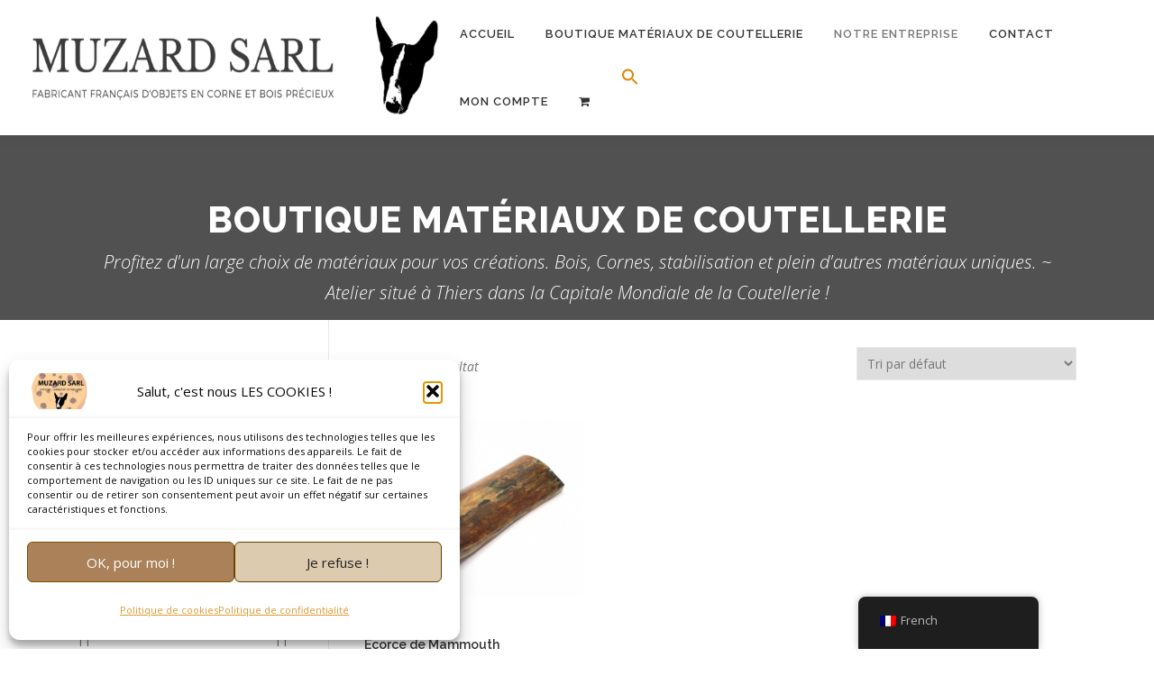

--- FILE ---
content_type: text/css
request_url: https://www.muzard-sarl.com/wp-content/plugins/chronopost_1.2.7_for_woocommerce_3.x/public/css/chronopost-public.css?ver=1.2.15
body_size: 2691
content:
#shipping_method li label[for*='_chrono']{position:relative;vertical-align:top;display:inline-block;width:calc(100% - 30px)}#shipping_method li label[for*='_chrono']:before{content:"";display:inline-block;position:relative;top:6px;vertical-align:baseline;background:url(../img/chronopost-horizontal.png) center center/contain no-repeat;width:99px;height:22px;margin-right:7px}#shipping_method li input[type=radio]:first-child+label+.appointment-link,#shipping_method li input[type=radio]:first-child+label+.pickup-relay-link{display:none}#shipping_method li input[type=radio]:first-child:checked+label+.appointment-link,#shipping_method li input[type=radio]:first-child:checked+label+.pickup-relay-link{display:block;padding-left:25px}.chronomap-text-loading{color:#666}@-webkit-keyframes spin{100%{-webkit-transform:rotate(360deg);transform:rotate(360deg)}}@keyframes spin{100%{-webkit-transform:rotate(360deg);transform:rotate(360deg)}}#container-method-chronorelay{height:100vh;margin-top:0;margin-bottom:0;max-height:768px;padding:10px;display:none}#container-method-chronorelay table.sw-table{table-layout:fixed;border-collapse:collapse;width:100%}#container-method-chronorelay table.sw-table tbody tr:nth-child(2n) td{background-color:transparent}#container-method-chronorelay table.sw-table tbody td{padding:2px;margin:0 10px 0 0;display:inline-block;background-color:transparent}#container-method-chronorelay table.sw-table tbody td:first-child{width:35px;font-weight:700}#container-method-chronorelay .marker-wrapper{max-width:430px}#container-method-chronorelay .marker-title{padding:5px 0;font-weight:700}#container-method-chronorelay .pickup-relay-title{margin-bottom:7px;font-weight:700}#container-method-chronorelay .hours-section{margin-left:7px;padding-left:7px;/*float:left;width:calc(100% - 177px)*/}#container-method-chronorelay .info-section{/*float:left;*/width:170px}#container-method-chronorelay .button{border:0;background:#43454b;border-color:#43454b;color:#fff;cursor:pointer;padding:10px;text-decoration:none;font-weight:600;text-shadow:none;display:inline-block;outline:0;-webkit-appearance:none;-webkit-font-smoothing:antialiased;border-radius:0}#container-method-chronorelay .button:hover{background-color:#d5d5d5;border-color:#d5d5d5;color:#333}@media (min-width:480px){#container-method-chronorelay .button{padding:10px 22px}}#container-method-chronorelay button.fancybox-close-small:hover{background-color:transparent}#container-method-chronorelay h3{margin:0 0 10px;padding:0;line-height:24px;font-size:20px;font-weight:700}#container-method-chronorelay .mappostalcode{margin-bottom:25px;padding:8px 0}#container-method-chronorelay .sp-methods-chronorelais{height:200px;overflow:auto;box-shadow:inset 0 -10px 20px #f8f8f8}#container-method-chronorelay .pickup-relays{list-style:none}#container-method-chronorelay .pickup-relays li{line-height:25px;padding:0;margin:0}#container-method-chronorelay .pickup-relays li:nth-child(odd) label{background-color:#f8f8f8}#container-method-chronorelay .pickup-relays li input[type=radio]:first-child{clip:rect(1px 1px 1px 1px);clip:rect(1px,1px,1px,1px);position:absolute!important}#container-method-chronorelay .pickup-relays li label{position:relative;padding:5px 5px 5px 30px}#container-method-chronorelay .pickup-relays li label:before{content:"";position:absolute;left:5px;top:10px;-webkit-transition:border-color,ease,.2s;transition:border-color,ease,.2s;border:2px solid #6d6d6d;width:11px;height:11px;border-radius:50%}#container-method-chronorelay .pickup-relays li input[type=radio]:first-child:checked+label{background:#f0f0f0}#container-method-chronorelay .pickup-relays li input[type=radio]:first-child:checked+label:after{content:"";position:absolute;top:15px;left:10px;background:#6d6d6d;height:5px;width:5px;border-radius:50%;-webkit-transition:-webkit-transform .3s cubic-bezier(0,0,.2,1);transition:-webkit-transform .3s cubic-bezier(0,0,.2,1);transition:transform .3s cubic-bezier(0,0,.2,1);transition:transform .3s cubic-bezier(0,0,.2,1),-webkit-transform .3s cubic-bezier(0,0,.2,1)}#container-method-chronorelay .pickup-relays li input[type=radio]:first-child:hover+label:before{border-color:#000}#container-method-chronorelay .pickup-relays li input[type=radio]:first-child:hover+label:after{background-color:#000}#container-method-chronorelay .pickup-relays li input[type=radio]:first-child:active+label:after{-webkit-transform:scale(1.5);-ms-transform:scale(1.5);transform:scale(1.5);-webkit-transition:-webkit-transform .3s cubic-bezier(0,0,.2,1);transition:-webkit-transform .3s cubic-bezier(0,0,.2,1);transition:transform .3s cubic-bezier(0,0,.2,1);transition:transform .3s cubic-bezier(0,0,.2,1),-webkit-transform .3s cubic-bezier(0,0,.2,1)}#container-method-chronorelay .postcode-input{float:left;margin-right:10px}#container-method-chronorelay .postcode-input #mappostalcode{max-width:80px}.postcode-input #mapcity{max-width:168px}#container-method-chronorelay p.chronorelais-explain{margin:0 0 10px;padding:0;line-height:25px;font-size:16px}#container-method-chronorelay .pickup-relays{margin:0}#container-method-chronorelay .button-center{text-align:center;padding:10px}@media (min-width:768px){#container-method-chronorelay{width:calc(100vw - 80px);max-width:1024px;height:calc(100% - 88px);margin-top:44px;margin-bottom:44px;padding:24px}#container-method-chronorelay .wrapper-methods-chronorelais{display:-webkit-box;display:-ms-flexbox;display:flex;-ms-flex-wrap:wrap;flex-wrap:wrap;height:calc(100% - 200px);position:relative}#container-method-chronorelay .wrapper-methods-chronorelais::before{height:1em;width:1em;display:block;position:absolute;top:50%;left:50%;margin-left:-.5em;margin-top:-.5em;content:'';-webkit-animation:spin 1s ease-in-out infinite;animation:spin 1s ease-in-out infinite;background:url(../img/loader.svg) center center/cover;line-height:1;text-align:center;font-size:2em;color:rgba(0,0,0,.75);z-index:-1;opacity:0;-webkit-transition:opacity .5s ease-in,z-index 0s linear .5s;transition:opacity .5s ease-in,z-index 0s linear .5s}#container-method-chronorelay .wrapper-methods-chronorelais .sp-methods-chronorelais.pickup-relay-selected{height:calc(100% - 65px)}#container-method-chronorelay .wrapper-methods-chronorelais .sp-methods-chronorelais.pickup-relay-selected+.button-center{display:block}#container-method-chronorelay .wrapper-methods-chronorelais .button-center{text-align:center;position:absolute;bottom:0;left:0;right:auto;width:30%;background:#fff;display:none}#container-method-chronorelay .wrapper-methods-chronorelais .button-center .button{width:100%}#container-method-chronorelay .wrapper-methods-chronorelais:after{content:"";background:rgba(255,255,255,.7);position:absolute;top:0;bottom:0;left:0;right:0;z-index:-1;opacity:0;-webkit-transition:opacity .5s ease-in;transition:opacity .5s ease-in}#container-method-chronorelay .wrapper-methods-chronorelais.chronopost-loading:before{z-index:6;opacity:.6;-webkit-transition:opacity .5s ease-in;transition:opacity .5s ease-in}#container-method-chronorelay .wrapper-methods-chronorelais.chronopost-loading:after{content:"";opacity:1;z-index:5}#container-method-chronorelay .wrapper-methods-chronorelais .sp-methods-chronorelais{width:30%;margin-right:10px;height:100%;overflow:auto}#container-method-chronorelay .wrapper-methods-chronorelais .sp-methods-chronorelais ul{list-style:none;margin:0;padding:0}}#chronomap,.chronorelaismap{height:100%;width:100%;min-height:300px}.chronorelaismap{margin-top:10px}@media (min-width:768px){.chronorelaismap{margin-top:0;width:calc(70% - 10px)}}#container-method-chronoprecise{display:none}#container-method-chronoprecise .button-center{position:absolute;bottom:0;left:0;right:0;display:none}#container-method-chronoprecise .button-center .button{width:100%}#container-method-chronoprecise.slot-selected .button-center{display:block}@media (max-width:739px){#container-method-chronoprecise{height:100vh;max-width:100vw;margin:0}}#container-method-chronoprecise .rdvCarouselheader{margin:0 auto 10px}#container-method-chronoprecise .rdvCarouselheader .carousel-control{color:#8f9091;font-weight:700}#container-method-chronoprecise .rdvCarouselheader .carousel-control:not(:first-child){margin-left:10px}#container-method-chronoprecise .rdvCarouselheader .carousel-control.inactive{opacity:.5}#container-method-chronoprecise .global-mobile{width:100%;height:100%;max-width:640px;margin:0 auto 20px;position:relative;padding-bottom:70px}@media (min-width:740px){#container-method-chronoprecise .global-mobile{display:none}}#container-method-chronoprecise .global-mobile .header{width:auto}#container-method-chronoprecise .global-mobile h1{font-size:16px;font-weight:400;margin-bottom:10px;text-align:left}#container-method-chronoprecise .global-mobile .left{float:left}#container-method-chronoprecise .global-mobile .right{float:right}#container-method-chronoprecise .global-mobile .scroll{width:100%;overflow-y:hidden;overflow-x:auto}#container-method-chronoprecise .global-mobile .scroll-v{overflow-y:auto;overflow-x:hidden;max-height:calc(100vh - 270px);margin-bottom:20px;border-bottom:solid 1px #f3f3f3}#container-method-chronoprecise .global-mobile .date-time{min-width:100%;border-collapse:collapse;margin-bottom:0}#container-method-chronoprecise .global-mobile .date-time th{padding:10px 5px;text-align:center;min-width:80px;line-height:1.1}#container-method-chronoprecise .global-mobile .date-row th{color:#fff;background-color:#8f9091;font-weight:400;border-left:solid 1px #fff;border-bottom:solid 1px #fff}#container-method-chronoprecise .global-mobile .date-row th:first-child{border-left:0}#container-method-chronoprecise .global-mobile .date-row th span{font-size:2.14em;display:block}#container-method-chronoprecise .global-mobile .time-list{border-left:solid 1px #f3f3f3;border-right:solid 1px #f3f3f3;position:relative}#container-method-chronoprecise .global-mobile .time-list ul{padding:0;margin:0}#container-method-chronoprecise .global-mobile .time-list li{display:table;width:100%;border-bottom:solid 1px #f3f3f3;font-size:16px}#container-method-chronoprecise .global-mobile .time-list li:last-child{border-bottom:none}#container-method-chronoprecise .global-mobile .time-list li:nth-child(odd){background-color:#fafafa}#container-method-chronoprecise .global-mobile .time-list li label{display:table-row!important;color:inherit!important;background:inherit!important}#container-method-chronoprecise .global-mobile .time-list li.unavailable{background-color:#e6e6e7}#container-method-chronoprecise .global-mobile .time-list li.unavailable .price-cell{font-size:.6em}#container-method-chronoprecise .global-mobile .date-row th.active,#container-method-chronoprecise .global-mobile .time-list li.active{background-color:#797979!important;color:#fff!important}#container-method-chronoprecise .global-mobile .eco{background-color:#e2f0e0}#container-method-chronoprecise .global-mobile .time-cell{display:table-cell;width:30%;white-space:nowrap;padding:20px}#container-method-chronoprecise .global-mobile .price-cell{display:table-cell;white-space:nowrap;padding:20px 60px 20px 20px;width:70%;text-align:right}#container-method-chronoprecise .global-mobile .ic-eco{position:absolute;margin-left:10px}#container-method-chronoprecise .global-mobile input{font-size:18px;padding:4px 30px;border:0;border-radius:4px;cursor:pointer}#container-method-chronoprecise .global-desktop{display:none}#container-method-chronoprecise .global-desktop nav{margin-top:-15px}#container-method-chronoprecise .global-desktop .button-center{text-align:center;position:static;margin:-7px 0}#container-method-chronoprecise .global-desktop .button-center .button{width:auto}#container-method-chronoprecise .global-desktop table td,#container-method-chronoprecise .global-desktop table th{padding:8px 5px}#container-method-chronoprecise .global-desktop table td.time-cell,#container-method-chronoprecise .global-desktop table th.time-cell{width:100px}#container-method-chronoprecise .global-desktop table td.active,#container-method-chronoprecise .global-desktop table th.active{background-color:#d5d5d5}#container-method-chronoprecise .global-desktop table td.incentive-flag,#container-method-chronoprecise .global-desktop table th.incentive-flag{background-color:#e2f0e0}#container-method-chronoprecise .global-desktop table td.incentive-flag:after,#container-method-chronoprecise .global-desktop table th.incentive-flag:after{content:"";display:inline-block;margin-left:5px;background:url(../img/eco.png) 0 0/cover no-repeat;width:38.24px;height:11.18px;vertical-align:middle}#container-method-chronoprecise .global-desktop .date-time td span{white-space:nowrap}#container-method-chronoprecise .global-desktop .woocommerce-Price-amount{font-weight:700;font-size:.85em}#container-method-chronoprecise .global-desktop .date-row th,#container-method-chronoprecise .global-desktop .time-cell{background-color:#8f9091;font-weight:400;color:#fff;border-bottom:solid 1px #fff;white-space:nowrap;text-align:center;line-height:1.1;vertical-align:middle}#container-method-chronoprecise .global-desktop .time-cell{font-size:1.1em}#container-method-chronoprecise .global-desktop .date-row th span{font-size:1.8em;display:block}@media (min-width:740px){#container-method-chronoprecise .global-desktop{display:block}}#container-method-chronoprecise .global-desktop table{table-layout:fixed;min-width:640px;max-width:960px}#container-method-chronoprecise #rdvCarouselContent .slide{display:none}#container-method-chronoprecise #rdvCarouselContent .slide.slide-active{display:block}.chrono-saturday-shipping{padding-left:25px}.has-tooltip{position:relative;}.has-tooltip .fa{vertical-align:text-top;font-size:0.8em;}.has-tooltip .tooltip-content{display:none;font-size:10px;color:#fff;background:rgba(0,0,0,0.75);border-radius:6px;padding:5px 10px;position:absolute;top:100%;right:0;min-width:155px;z-index:50;}.has-tooltip:hover .tooltip-content{display:block;}


--- FILE ---
content_type: application/javascript
request_url: https://www.muzard-sarl.com/wp-content/themes/onepress/assets/js/theme.js?ver=2.2.3
body_size: 7039
content:
var isMobile = {
	Android: function() {
		return navigator.userAgent.match(/Android/i);
	},
	BlackBerry: function() {
		return navigator.userAgent.match(/BlackBerry/i);
	},
	iOS: function() {
		return navigator.userAgent.match(/iPhone|iPad|iPod/i);
	},
	Opera: function() {
		return navigator.userAgent.match(/Opera Mini/i);
	},
	Windows: function() {
		return navigator.userAgent.match(/IEMobile/i);
	},
	any: function() {
		return (
			isMobile.Android() ||
			isMobile.BlackBerry() ||
			isMobile.iOS() ||
			isMobile.Opera() ||
			isMobile.Windows()
		);
	}
};

function preload_images(images, complete_callback) {
	if (onepress_js_settings.hero_disable_preload) {
		if (complete_callback) {
			complete_callback();
		}
	} else {
		var id = "_img_loading_" + new Date().getTime();
		jQuery("body").append('<div id="' + id + '"></div>');
		jQuery.each(images, function(index, src) {
			var img = jQuery("<img>");
			img.attr("alt", "");
			img.attr("class", "image__preload");
			img.css("display", "none");
			img.attr("src", src);
			jQuery("#" + id).append(img);
		});

		jQuery("#" + id).imagesLoaded(function() {
			if (complete_callback) {
				complete_callback();
			}
			setTimeout(function() {
				jQuery("#" + id).remove();
			}, 5000);
		});
	}
}

function _to_number(string) {
	if (typeof string === "number") {
		return string;
	}
	var n = string.match(/\d+$/);
	if (n) {
		return parseFloat(n[0]);
	} else {
		return 0;
	}
}

function _to_bool(v) {
	if (typeof v === "boolean") {
		return v;
	}

	if (typeof v === "number") {
		return v === 0 ? false : true;
	}

	if (typeof v === "string") {
		if (v === "true" || v === "1") {
			return true;
		} else {
			return false;
		}
	}

	return false;
}

/**
 * skip-link-focus-fix.js
 *
 * Helps with accessibility for keyboard only users.
 *
 * Learn more: https://github.com/Automattic/OnePress/pull/136
 */
(function() {
	var is_webkit = navigator.userAgent.toLowerCase().indexOf("webkit") > -1,
		is_opera = navigator.userAgent.toLowerCase().indexOf("opera") > -1,
		is_ie = navigator.userAgent.toLowerCase().indexOf("msie") > -1;

	if (
		(is_webkit || is_opera || is_ie) &&
		document.getElementById &&
		window.addEventListener
	) {
		window.addEventListener(
			"hashchange",
			function() {
				var id = location.hash.substring(1),
					element;

				if (!/^[A-z0-9_-]+$/.test(id)) {
					return;
				}

				element = document.getElementById(id);

				if (element) {
					if (
						!/^(?:a|select|input|button|textarea)$/i.test(
							element.tagName
						)
					) {
						element.tabIndex = -1;
					}

					element.focus();
				}
			},
			false
		);
	}
})();

(function() {
	if (isMobile.any()) {
		/**
		 * https://css-tricks.com/the-trick-to-viewport-units-on-mobile/
		 */
		// First we get the viewport height and we multiple it by 1% to get a value for a vh unit
		let vh = window.innerHeight * 0.01;
		let vw = window.innerWidth * 0.01;
		// Then we set the value in the --vh, --vw custom property to the root of the document
		document.documentElement.style.setProperty("--vh", vh + "px");
		document.documentElement.style.setProperty("--vw", vw + "px");
		window.addEventListener("resize", function() {
			let vh = window.innerHeight * 0.01;
			let vw = window.innerWidth * 0.01;
			document.documentElement.style.setProperty("--vh", vh + "px");
			document.documentElement.style.setProperty("--vw", vw + "px");
		});
	}
})();

/**
 * Sticky header when scroll.
 */
jQuery(document).ready(function($) {
	var $window = $(window);
	var $document = $(document);

	var getAdminBarHeight = function() {
		var h = 0;
		if ($("#wpadminbar").length) {
			if ($("#wpadminbar").css("position") == "fixed") {
				h = $("#wpadminbar").height();
			}
		}
		return h;
	};

	var stickyHeaders = (function() {
		var $stickies;
		var lastScrollTop = 0;

		var setData = function(stickies, addWrap) {
			var top = 0;

			if (typeof addWrap === "undefined") {
				addWrap = true;
			}
			$stickies = stickies.each(function() {
				var $thisSticky = $(this);
				var p = $thisSticky.parent();
				if (!p.hasClass("followWrap")) {
					if (addWrap) {
						$thisSticky.wrap('<div class="followWrap" />');
					}
				}
				$thisSticky.parent().removeAttr("style");
				$thisSticky.parent().height($thisSticky.height());
			});
		};

		var load = function(stickies) {
			if (
				typeof stickies === "object" &&
				stickies instanceof jQuery &&
				stickies.length > 0
			) {
				setData(stickies);
				$window.scroll(function() {
					_whenScrolling();
				});

				$window.resize(function() {
					setData(stickies, false);
					stickies.each(function() {
						$(this)
							.removeClass("fixed")
							.removeAttr("style");
					});
					_whenScrolling();
				});

				$document.on("hero_ready", function() {
					$(".followWrap").removeAttr("style");
					setTimeout(function() {
						$(".followWrap").removeAttr("style");
						setData(stickies, false);
						_whenScrolling();
					}, 500);
				});
			}
		};

		var _whenScrolling = function() {
			var top = 0;
			top = getAdminBarHeight();

			var scrollTop = $window.scrollTop();

			$stickies.each(function(i) {
				var $thisSticky = $(this),
					$stickyPosition = $thisSticky.parent().offset().top;
				if (scrollTop === 0) {
					$thisSticky.addClass("no-scroll");
				}
				if ($stickyPosition - top <= scrollTop) {
					if (scrollTop > 0) {
						$thisSticky.removeClass("no-scroll");
					}
					$thisSticky.addClass("header-fixed");
					$thisSticky.css("top", top);
				} else {
					$thisSticky
						.removeClass("header-fixed")
						.removeAttr("style")
						.addClass("no-scroll");
				}
			});
		};

		return {
			load: load
		};
	})();
	stickyHeaders.load($("#masthead.is-sticky"));
	// When Header Panel rendered by customizer
	$document.on("header_view_changed", function() {
		stickyHeaders.load($("#masthead.is-sticky"));
	});

	/*
	 * Nav Menu & element actions
	 *
	 * Smooth scroll for navigation and other elements
	 */
	var mobile_max_width = 1140; // Media max width for mobile
	var main_navigation = jQuery(".main-navigation .onepress-menu");
	var stite_header = $(".site-header");
    var header = document.getElementById("masthead");
    if ( header ) {
        var noSticky = header.classList.contains("no-sticky");
    }
	

	var setNavTop = function() {
		var offset = header.getBoundingClientRect();
		var top = offset.x + offset.height - 1;
		main_navigation.css({
			top: top
		});
	};

	/**
	 * Get mobile navigation height.
	 *
	 * @return number
	 */
	var getNavHeight = function(fitWindow) {
		if (typeof fitWindow === "undefined") {
			fitWindow = true;
		}
		if (fitWindow) {
			var offset = header.getBoundingClientRect();
			var h = $(window).height() - (offset.x + offset.height) + 1;
			return h;
		} else {
			main_navigation.css("height", "auto");
			var navOffset = main_navigation[0].getBoundingClientRect();
			main_navigation.css("height", 0);
			return navOffset.height;
		}
	};

	/**
	 * Initialise Menu Toggle
	 *
	 * @since 0.0.1
	 * @since 2.2.1
	 */
	$document.on("click", "#nav-toggle", function(event) {
		event.preventDefault();
		jQuery("#nav-toggle").toggleClass("nav-is-visible");
		jQuery(".header-widget").toggleClass("header-widget-mobile");
		main_navigation.stop();
		// Open menu mobile.
		if (!main_navigation.hasClass("onepress-menu-mobile")) {
			main_navigation.addClass("onepress-menu-mobile");
			$("body").addClass("onepress-menu-mobile-opening");
			setNavTop();
			var h = getNavHeight(!noSticky);
			if( isNaN( h ) ) { // when IE 11 & Edge return h is NaN.
				h = $(window).height(); 
			}
			main_navigation.animate(
				{
					height: h
				},
				300,
				function() {
					// Animation complete.
					if (noSticky) {
						main_navigation.css({
							"min-height": h,
							height: "auto"
						});
					}
				}
			);
		} else {
			main_navigation.css( { height: main_navigation.height(), 'min-height': 0, overflow: 'hidden' } );
			setTimeout( function(){
				main_navigation.animate(
					{
						height: 0
					},
					300,
					function() {
						main_navigation.removeAttr("style");
						main_navigation.removeClass("onepress-menu-mobile");
						$("body").removeClass("onepress-menu-mobile-opening");
					}
				);
			}, 40 );
		}
	});

	/**
	 * Fix nav height when touch move on mobile.
	 *
	 * @since 2.2.1
	 */
	if (!noSticky && isMobile.any()) {
		$(document).on("scroll", function() {
			if (main_navigation.hasClass("onepress-menu-mobile")) {
				var newViewportHeight = Math.max(
					document.documentElement.clientHeight,
					window.innerHeight || 0
				);
				var offset = header.getBoundingClientRect();
				var top = offset.x + offset.height - 1;
				var h = newViewportHeight - top + 1;
				main_navigation.css({
					height: h,
					top: top
				});
			}
		});
	}

	$(window).resize(function() {
		if (
			main_navigation.hasClass("onepress-menu-mobile") &&
			$(window).width() <= mobile_max_width
		) {
			if ( ! noSticky) {
				main_navigation.css({
					height: getNavHeight(),
					overflow: "auto"
				});
			}
		} else {
			main_navigation.removeAttr("style");
			main_navigation.removeClass("onepress-menu-mobile");
			jQuery("#nav-toggle").removeClass("nav-is-visible");
		}
	});

	jQuery(
		".onepress-menu li.menu-item-has-children, .onepress-menu li.page_item_has_children"
	).each(function() {
		jQuery(this).prepend(
			'<div class="nav-toggle-subarrow"><i class="fa fa-angle-down"></i></div>'
		);
	});

	$document.on(
		"click",
		".nav-toggle-subarrow, .nav-toggle-subarrow .nav-toggle-subarrow",
		function() {
			jQuery(this)
				.parent()
				.toggleClass("nav-toggle-dropdown");
		}
	);

	// Get the header height and wpadminbar height if enable.
	var h;
	window.current_nav_item = false;
	if (onepress_js_settings.onepress_disable_sticky_header != "1") {
		h = jQuery("#wpadminbar").height() + jQuery(".site-header").height();
	} else {
		h = jQuery("#wpadminbar").height();
	}

	// Navigation click to section.
	jQuery('.home #site-navigation li a[href*="#"]').on("click", function(
		event
	) {
		event.preventDefault();
		// if in mobile mod
		if (jQuery(".onepress-menu").hasClass("onepress-menu-mobile")) {
			jQuery("#nav-toggle").trigger("click");
		}
		smoothScroll(jQuery(this.hash));
	});

	function setNavActive(currentNode) {
		if (currentNode) {
			currentNode = currentNode.replace("#", "");
			if (currentNode)
				jQuery("#site-navigation li").removeClass(
					"onepress-current-item"
				);
			if (currentNode) {
				jQuery("#site-navigation li")
					.find('a[href$="#' + currentNode + '"]')
					.parent()
					.addClass("onepress-current-item");
			}
		}
	}

	function inViewPort($element, offset_top) {
		if (!offset_top) {
			offset_top = 0;
		}
		var view_port_top = jQuery(window).scrollTop();
		if ($("#wpadminbar").length > 0) {
			view_port_top -= $("#wpadminbar").outerHeight() - 1;
			offset_top += $("#wpadminbar").outerHeight() - 1;
		}
		var view_port_h = $("body").outerHeight();

		var el_top = $element.offset().top;
		var eh_h = $element.height();
		var el_bot = el_top + eh_h;
		var view_port_bot = view_port_top + view_port_h;

		var all_height = $("body")[0].scrollHeight;
		var max_top = all_height - view_port_h;

		var in_view_port = false;
		// If scroll maximum
		if (view_port_top >= max_top) {
			if (
				(el_top < view_port_top && el_top > view_port_bot) ||
				(el_top > view_port_top && el_bot < view_port_top)
			) {
				in_view_port = true;
			}
		} else {
			if (el_top <= view_port_top + offset_top) {
				//if ( eh_bot > view_port_top &&  eh_bot < view_port_bot ) {
				if (el_bot > view_port_top) {
					in_view_port = true;
				}
			}
		}
		return in_view_port;
	}

	// Add active class to menu when scroll to active section.
	var _scroll_top = $window.scrollTop();
	jQuery(window).scroll(function() {
		var currentNode = null;

		if (!window.current_nav_item) {
			var current_top = $window.scrollTop();

			if (onepress_js_settings.onepress_disable_sticky_header != "1") {
				h =
					jQuery("#wpadminbar").height() +
					jQuery(".site-header").height();
			} else {
				h = jQuery("#wpadminbar").height();
			}

			if (_scroll_top < current_top) {
				jQuery("section").each(function(index) {
					var section = jQuery(this);
					var currentId = section.attr("id") || "";

					var in_vp = inViewPort(section, h + 10);
					if (in_vp) {
						currentNode = currentId;
					}
				});
			} else {
				var ns = jQuery("section").length;
				for (var i = ns - 1; i >= 0; i--) {
					var section = jQuery("section").eq(i);
					var currentId = section.attr("id") || "";
					var in_vp = inViewPort(section, h + 10);
					if (in_vp) {
						currentNode = currentId;
					}
				}
			}
			_scroll_top = current_top;
		} else {
			currentNode = window.current_nav_item.replace("#", "");
		}

		setNavActive(currentNode);
	});

	// Move to the right section on page load.
	jQuery(window).on("load", function() {
		var urlCurrent = location.hash;
		if (jQuery(urlCurrent).length > 0) {
			smoothScroll(urlCurrent);
		}
	});

	// Other scroll to elements
	jQuery(
		'.hero-slideshow-wrapper a[href*="#"]:not([href="#"]), .parallax-content a[href*="#"]:not([href="#"]), .back-to-top'
	).on("click", function(event) {
		event.preventDefault();
		smoothScroll(jQuery(this.hash));
	});

	// Smooth scroll animation
	function smoothScroll(element) {
		if (element.length <= 0) {
			return false;
		}
		jQuery("html, body").animate(
			{
				scrollTop: jQuery(element).offset().top - h + "px"
			},
			{
				duration: 800,
				easing: "swing",
				complete: function() {
					window.current_nav_item = false;
				}
			}
		);
	}

	if (onepress_js_settings.is_home) {
		// custom-logo-link
		jQuery(".site-branding .site-brand-inner").on("click", function(e) {
			e.preventDefault();
			jQuery("html, body").animate(
				{
					scrollTop: "0px"
				},
				{
					duration: 300,
					easing: "swing"
				}
			);
		});
	}

	if (isMobile.any()) {
		jQuery("body")
			.addClass("body-mobile")
			.removeClass("body-desktop");
	} else {
		jQuery("body")
			.addClass("body-desktop")
			.removeClass("body-mobile");
	}

	/**
	 * Reveal Animations When Scrolling
	 */
	if (onepress_js_settings.onepress_disable_animation != "1") {
		var wow = new WOW({
			offset: 50,
			mobile: false,
			live: false
		});
		wow.init();
	}

	var text_rotator = function() {
		/**
		 * Text rotator
		 */
		jQuery(".js-rotating").Morphext({
			// The [in] animation type. Refer to Animate.css for a list of available animations.
			animation: onepress_js_settings.hero_animation,
			// An array of phrases to rotate are created based on this separator. Change it if you wish to separate the phrases differently (e.g. So Simple | Very Doge | Much Wow | Such Cool).
			separator: "|",
			// The delay between the changing of each phrase in milliseconds.
			speed: parseInt(onepress_js_settings.hero_speed),
			complete: function() {
				// Called after the entrance animation is executed.
			}
		});
	};

	text_rotator();

	$document.on("header_view_changed", function() {
		text_rotator();
	});

	/**
	 * Responsive Videos
	 */
	jQuery(".site-content").fitVids({
		ignore: ".wp-block-embed iframe, .wp-block-embed object"
	});

	/**
	 * Video lightbox
	 */

	if ($.fn.lightGallery) {
		$(".videolightbox-popup").lightGallery({});
	}

	// Counter Up
	$(".counter").counterUp({
		delay: 10,
		time: 1000
	});

	/**
	 * Center vertical align for navigation.
	 */
	if (onepress_js_settings.onepress_vertical_align_menu == "1") {
		var header_height = jQuery(".site-header").height();
		jQuery(".site-header .onepress-menu").css(
			"line-height",
			header_height + "px"
		);
	}

	/**
	 * Section: Hero Full Screen Slideshow
	 */
	function hero_full_screen(no_trigger) {
		if ($(".hero-slideshow-fullscreen").length > 0) {
			var wh = $window.height();
			var top = getAdminBarHeight();
			var $header = jQuery("#masthead");
			var is_transparent = $header.hasClass("is-t");
			var headerH;
			if (is_transparent) {
				headerH = 0;
			} else {
				headerH = $header.height();
			}
			headerH += top;
			jQuery(".hero-slideshow-fullscreen").css(
				"height",
				wh - headerH + 1 + "px"
			);
			if (typeof no_trigger === "undefined" || !no_trigger) {
				$document.trigger("hero_ready");
			}
		}
	}

	$window.on("resize", function() {
		hero_full_screen();
	});
	hero_full_screen();

	$document.on("header_view_changed", function() {
		hero_full_screen();
	});

	$document.on("hero_ready", function() {
		hero_full_screen(true);
	});

	/**
	 * Hero sliders
	 */
	var heroSliders = function() {
		if ($("#parallax-hero").length <= 0) {
			jQuery(".hero-slideshow-wrapper").each(function() {
				var hero = $(this);
				if (hero.hasClass("video-hero")) {
					return;
				}
				var images = hero.data("images") || false;
				if (typeof images == "string") {
					images = jQuery.parseJSON(images);
				}

				if (images) {
					preload_images(images, function() {
						hero.backstretch(images, {
							fade: _to_number(onepress_js_settings.hero_fade),
							duration: _to_number(
								onepress_js_settings.hero_duration
							)
						});
						//
						hero.addClass("loaded");
						hero.removeClass("loading");
						setTimeout(function() {
							hero.find(".slider-spinner").remove();
						}, 600);
					});
				} else {
					hero.addClass("loaded");
					hero.removeClass("loading");
					hero.find(".slider-spinner").remove();
				}
			});
		}
	};
	heroSliders();

	$document.on("header_view_changed", function() {
		heroSliders();
	});

	$(".section-parallax, .parallax-hero").bind("inview", function(
		event,
		visible
	) {
		if (visible == true) {
		} else {
		}
	});

	var lastScrollTop = 0;
	// Parallax effect
	function parrallaxHeight() {
		$(".section-parallax ").each(function() {
			var $el = $(this);
			$(".parallax-bg", $el).height("");
			var w = $el.width();
			var h = $el.height();
			if (h <= 0) {
				h = 500;
			}
			h = h * 1.5;
			$(".parallax-bg", $el).height(h);
		});
	}

	function parallaxPosition(direction) {
		var scrollTop = $(window).scrollTop();
		//var top = $( window ).scrollTop();
		var wh = $(window).height();
		var ww = $(window).width();
		$(".section-parallax, .parallax-hero").each(function() {
			var $el = $(this);
			var pl = $(".parallax-bg", $el);

			var w = $el.width();
			var h = $el.height();
			var img = $("img", pl);

			if (img.length) {
				var imageNaturalWidth = img.prop("naturalWidth");
				var imageNaturalHeight = img.prop("naturalHeight");

				var containerHeight = h > 0 ? h : 500;
				var imgHeight = img.height();
				var parallaxDist = imgHeight - containerHeight;
				var top = $el.offset().top;
				var windowHeight = window.innerHeight;
				var windowBottom = scrollTop + windowHeight;
				var percentScrolled =
					(windowBottom - top) / (containerHeight + windowHeight);

				var parallaxTop = parallaxDist * percentScrolled;
				var l;
				var max_width = imageNaturalWidth;

				if (imageNaturalWidth > w) {
				} else {
					max_width = ww;
				}

				if (
					max_width > ww * 2 &&
					imageNaturalHeight > containerHeight * 2
				) {
					max_width = max_width - ww;
				}

				l = (max_width - ww) / 2;
				if (l < 0) {
					l = 0;
				}

				img.css({
					top: "-" + parallaxTop + "px",
					left: "-" + l + "px",
					//maxWidth: ww+'px'
					maxWidth: max_width + "px"
				});
			} else {
				//var sh = $el.height();
				var r = 0.3;
				if (wh > w) {
					r = 0.3;
				} else {
					r = 0.6;
				}

				$(".parallax-bg", $el).addClass("no-img");

				var is_inview = $el.data("inview");
				if (is_inview) {
					var offsetTop = $el.offset().top;
					var diff, bgTop;
					diff = scrollTop - offsetTop;
					bgTop = diff * r;
					$(".parallax-bg", $el).css(
						"background-position",
						"50% " + bgTop + "px"
					);
				}
			}
		});
	}

	$(window).scroll(function(e) {
		var top = $(window).scrollTop();
		var direction = "";
		if (top > lastScrollTop) {
			direction = "down";
		} else {
			direction = "up";
		}
		lastScrollTop = top;
		parallaxPosition();
	});

	parallaxPosition();
	$(window).resize(function() {
		parallaxPosition();
	});

	// Parallax hero
	$(".parallax-hero").each(function() {
		var hero = $(this);
		hero.addClass("loading");

		var bg = true;
		if (hero.find("img").length > 0) {
			bg = false;
		}
		$(".parallax-bg", hero)
			.imagesLoaded({ background: bg }, function() {
				hero.find(".hero-slideshow-wrapper").addClass("loaded");
				hero.removeClass("loading");
				setTimeout(function() {
					hero.find(".hero-slideshow-wrapper")
						.find(".slider-spinner")
						.remove();
				}, 600);
			})
			.fail(function(instance) {
				hero.removeClass("loading");
				hero.find(".hero-slideshow-wrapper").addClass("loaded");
				hero.find(".hero-slideshow-wrapper")
					.find(".slider-spinner")
					.remove();
			});
	});

	$(".section-parallax").each(function() {
		var hero = $(this);
		var bg = true;
		if (hero.find("img").length > 0) {
			bg = false;
		}
		$(".parallax-bg", hero)
			.imagesLoaded({ background: bg }, function() {})
			.fail(function(instance) {});
	});

	// Trigger when site load
	setTimeout(function() {
		$(window).trigger("scroll");
	}, 500);

	/**
	 * Gallery
	 */
	function onepress_gallery_init($context) {
		// justified
		if ($.fn.justifiedGallery) {
			$(".gallery-justified", $context).imagesLoaded(function() {
				$(".gallery-justified", $context).each(function() {
					var margin = $(this).attr("data-spacing") || 20;
					var row_height = $(this).attr("data-row-height") || 120;
					margin = _to_number(margin);
					row_height = _to_number(row_height);
					$(this).justifiedGallery({
						rowHeight: row_height,
						margins: margin,
						selector: "a, div:not(.spinner), .inner"
					});
				});
			});
		}

		var is_rtl = onepress_js_settings.is_rtl;

		// Slider
		if ($.fn.owlCarousel) {
			$(".gallery-slider", $context).owlCarousel({
				items: 1,
				itemsCustom: false,
				itemsDesktop: 1,
				itemsDesktopSmall: 1,
				itemsTablet: 1,
				itemsTabletSmall: false,
				itemsMobile: 1,
				singleItem: true,
				itemsScaleUp: false,

				slideSpeed: 200,
				paginationSpeed: 800,
				rewindSpeed: 1000,
				autoPlay: 4000,
				stopOnHover: true,

				nav: true,
				navText: ["<i class='lg-icon'></i>", "<i class='lg-icon'></i>"],

				autoHeight: true,
				rtl: is_rtl == 0 ? false : true,
				dots: false
			});

			$(".gallery-carousel", $context).each(function() {
				var n = $(this).attr("data-col") || 5;
				n = _to_number(n);
				if (n <= 0) {
					n = 5;
				}

				$(this).owlCarousel({
					items: n,
					responsive: {
						0: {
							items: 2
						},
						768: {
							items: n > 2 ? 2 : n
						},
						979: {
							items: n > 3 ? 3 : n
						},
						1199: {
							items: n
						}
					},
					rtl: is_rtl == 0 ? false : true,
					navSpeed: 800,
					autoplaySpeed: 4000,
					autoplayHoverPause: true,
					nav: true,
					navText: [
						"<i class='lg-icon'></i>",
						"<i class='lg-icon'></i>"
					],
					dots: false
				});
			});
		}

		function isotope_init() {
			if ($.fn.isotope) {
				$(".gallery-masonry", $context).each(function() {
					var m = $(this);
					var gutter = m.attr("data-gutter") || 10;
					var columns = m.attr("data-col") || 5;

					gutter = _to_number(gutter);
					columns = _to_number(columns);

					var w = $(window).width();
					if (w <= 940) {
						columns = columns > 2 ? columns - 1 : columns;
					}

					if (w <= 720) {
						columns = columns > 3 ? 3 : columns;
					}

					if (w <= 576) {
						columns = columns > 2 ? 2 : columns;
					}

					//gutter = gutter / 2;
					// m.parent().css({'margin-left': -gutter, 'margin-right': -gutter});
					m.find(".g-item").css({
						width: 100 / columns + "%",
						float: "left",
						padding: 0
					});
					// m.find('.g-item .inner').css({'padding': gutter / 2});
					m.isotope({
						// options
						itemSelector: ".g-item",
						percentPosition: true,
						masonry: {
							columnWidth: ".inner"
						}
					});
				});
			}
		}
		$(".gallery-masonry", $context).imagesLoaded(function() {
			isotope_init();
		});

		$(window).resize(function() {
			isotope_init();
		});

		if ($.fn.lightGallery) {
			var wrap_tag = $(".enable-lightbox", $context).find('.g-item').first();
			var tag_selector = 'a';
			if( wrap_tag.is( 'div' ) ){
				tag_selector = 'div';
			}
			
			$(".enable-lightbox", $context).lightGallery({
				mode: "lg-fade",
				selector: tag_selector
				//cssEasing : 'cubic-bezier(0.25, 0, 0.25, 1)'
			});
		}
	}

	onepress_gallery_init($(".gallery-content"));

	if (
		"undefined" !== typeof wp &&
		wp.customize &&
		wp.customize.selectiveRefresh
	) {
		wp.customize.selectiveRefresh.bind("partial-content-rendered", function(
			placement
		) {
			if (placement.partial.id == "section-gallery") {
				onepress_gallery_init(
					placement.container.find(".gallery-content")
				);

				// Trigger resize to make other sections work.
				$(window).resize();
			}
		});
	}
});
